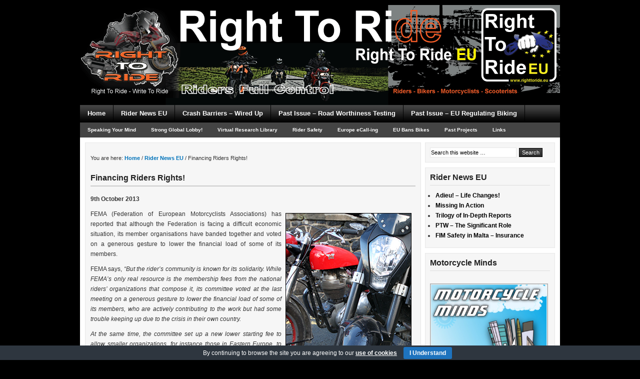

--- FILE ---
content_type: text/html; charset=UTF-8
request_url: http://www.righttoride.eu/2013/10/09/financing-riders-rights/
body_size: 17324
content:
<!DOCTYPE html PUBLIC "-//W3C//DTD XHTML 1.0 Transitional//EN" "http://www.w3.org/TR/xhtml1/DTD/xhtml1-transitional.dtd">
<html xmlns="http://www.w3.org/1999/xhtml" lang="en-US" xml:lang="en-US">
<head profile="http://gmpg.org/xfn/11">
<meta http-equiv="Content-Type" content="text/html; charset=UTF-8" />
			<meta name="robots" content="noodp,noydir" />
		<title>Financing Riders Rights!</title>
<meta name='robots' content='max-image-preview:large' />
	<style>img:is([sizes="auto" i], [sizes^="auto," i]) { contain-intrinsic-size: 3000px 1500px }</style>
	<link rel="dns-prefetch" href="http://static.hupso.com/share/js/share_toolbar.js"><link rel="preconnect" href="http://static.hupso.com/share/js/share_toolbar.js"><link rel="preload" href="http://static.hupso.com/share/js/share_toolbar.js"><meta property="og:image" content="http://www.righttoride.eu/wp-content/uploads/IMG_2857thumb.jpg"/><link rel='dns-prefetch' href='//www.righttoride.eu' />
<link rel='dns-prefetch' href='//translate.google.com' />
<link rel='dns-prefetch' href='//stats.wp.com' />
<link rel='dns-prefetch' href='//jetpack.wordpress.com' />
<link rel='dns-prefetch' href='//s0.wp.com' />
<link rel='dns-prefetch' href='//public-api.wordpress.com' />
<link rel='dns-prefetch' href='//0.gravatar.com' />
<link rel='dns-prefetch' href='//1.gravatar.com' />
<link rel='dns-prefetch' href='//2.gravatar.com' />
<link rel='dns-prefetch' href='//v0.wordpress.com' />
<link rel="alternate" type="application/rss+xml" title="Right To Ride EU &raquo; Feed" href="http://www.righttoride.eu/feed/" />
<link rel="alternate" type="application/rss+xml" title="Right To Ride EU &raquo; Comments Feed" href="http://www.righttoride.eu/comments/feed/" />
<link rel="alternate" type="application/rss+xml" title="Right To Ride EU &raquo; Financing Riders Rights! Comments Feed" href="http://www.righttoride.eu/2013/10/09/financing-riders-rights/feed/" />
<link rel="canonical" href="http://www.righttoride.eu/2013/10/09/financing-riders-rights/" />
<script type="text/javascript">
/* <![CDATA[ */
window._wpemojiSettings = {"baseUrl":"https:\/\/s.w.org\/images\/core\/emoji\/15.0.3\/72x72\/","ext":".png","svgUrl":"https:\/\/s.w.org\/images\/core\/emoji\/15.0.3\/svg\/","svgExt":".svg","source":{"concatemoji":"http:\/\/www.righttoride.eu\/wp-includes\/js\/wp-emoji-release.min.js?ver=6.7.4"}};
/*! This file is auto-generated */
!function(i,n){var o,s,e;function c(e){try{var t={supportTests:e,timestamp:(new Date).valueOf()};sessionStorage.setItem(o,JSON.stringify(t))}catch(e){}}function p(e,t,n){e.clearRect(0,0,e.canvas.width,e.canvas.height),e.fillText(t,0,0);var t=new Uint32Array(e.getImageData(0,0,e.canvas.width,e.canvas.height).data),r=(e.clearRect(0,0,e.canvas.width,e.canvas.height),e.fillText(n,0,0),new Uint32Array(e.getImageData(0,0,e.canvas.width,e.canvas.height).data));return t.every(function(e,t){return e===r[t]})}function u(e,t,n){switch(t){case"flag":return n(e,"\ud83c\udff3\ufe0f\u200d\u26a7\ufe0f","\ud83c\udff3\ufe0f\u200b\u26a7\ufe0f")?!1:!n(e,"\ud83c\uddfa\ud83c\uddf3","\ud83c\uddfa\u200b\ud83c\uddf3")&&!n(e,"\ud83c\udff4\udb40\udc67\udb40\udc62\udb40\udc65\udb40\udc6e\udb40\udc67\udb40\udc7f","\ud83c\udff4\u200b\udb40\udc67\u200b\udb40\udc62\u200b\udb40\udc65\u200b\udb40\udc6e\u200b\udb40\udc67\u200b\udb40\udc7f");case"emoji":return!n(e,"\ud83d\udc26\u200d\u2b1b","\ud83d\udc26\u200b\u2b1b")}return!1}function f(e,t,n){var r="undefined"!=typeof WorkerGlobalScope&&self instanceof WorkerGlobalScope?new OffscreenCanvas(300,150):i.createElement("canvas"),a=r.getContext("2d",{willReadFrequently:!0}),o=(a.textBaseline="top",a.font="600 32px Arial",{});return e.forEach(function(e){o[e]=t(a,e,n)}),o}function t(e){var t=i.createElement("script");t.src=e,t.defer=!0,i.head.appendChild(t)}"undefined"!=typeof Promise&&(o="wpEmojiSettingsSupports",s=["flag","emoji"],n.supports={everything:!0,everythingExceptFlag:!0},e=new Promise(function(e){i.addEventListener("DOMContentLoaded",e,{once:!0})}),new Promise(function(t){var n=function(){try{var e=JSON.parse(sessionStorage.getItem(o));if("object"==typeof e&&"number"==typeof e.timestamp&&(new Date).valueOf()<e.timestamp+604800&&"object"==typeof e.supportTests)return e.supportTests}catch(e){}return null}();if(!n){if("undefined"!=typeof Worker&&"undefined"!=typeof OffscreenCanvas&&"undefined"!=typeof URL&&URL.createObjectURL&&"undefined"!=typeof Blob)try{var e="postMessage("+f.toString()+"("+[JSON.stringify(s),u.toString(),p.toString()].join(",")+"));",r=new Blob([e],{type:"text/javascript"}),a=new Worker(URL.createObjectURL(r),{name:"wpTestEmojiSupports"});return void(a.onmessage=function(e){c(n=e.data),a.terminate(),t(n)})}catch(e){}c(n=f(s,u,p))}t(n)}).then(function(e){for(var t in e)n.supports[t]=e[t],n.supports.everything=n.supports.everything&&n.supports[t],"flag"!==t&&(n.supports.everythingExceptFlag=n.supports.everythingExceptFlag&&n.supports[t]);n.supports.everythingExceptFlag=n.supports.everythingExceptFlag&&!n.supports.flag,n.DOMReady=!1,n.readyCallback=function(){n.DOMReady=!0}}).then(function(){return e}).then(function(){var e;n.supports.everything||(n.readyCallback(),(e=n.source||{}).concatemoji?t(e.concatemoji):e.wpemoji&&e.twemoji&&(t(e.twemoji),t(e.wpemoji)))}))}((window,document),window._wpemojiSettings);
/* ]]> */
</script>
<link rel='stylesheet' id='corporate-theme-css' href='http://www.righttoride.eu/wp-content/themes/corporate/style.css?ver=1.1.1' type='text/css' media='all' />
<style id='wp-emoji-styles-inline-css' type='text/css'>

	img.wp-smiley, img.emoji {
		display: inline !important;
		border: none !important;
		box-shadow: none !important;
		height: 1em !important;
		width: 1em !important;
		margin: 0 0.07em !important;
		vertical-align: -0.1em !important;
		background: none !important;
		padding: 0 !important;
	}
</style>
<link rel='stylesheet' id='wp-block-library-css' href='http://www.righttoride.eu/wp-includes/css/dist/block-library/style.min.css?ver=6.7.4' type='text/css' media='all' />
<link rel='stylesheet' id='mediaelement-css' href='http://www.righttoride.eu/wp-includes/js/mediaelement/mediaelementplayer-legacy.min.css?ver=4.2.17' type='text/css' media='all' />
<link rel='stylesheet' id='wp-mediaelement-css' href='http://www.righttoride.eu/wp-includes/js/mediaelement/wp-mediaelement.min.css?ver=6.7.4' type='text/css' media='all' />
<style id='jetpack-sharing-buttons-style-inline-css' type='text/css'>
.jetpack-sharing-buttons__services-list{display:flex;flex-direction:row;flex-wrap:wrap;gap:0;list-style-type:none;margin:5px;padding:0}.jetpack-sharing-buttons__services-list.has-small-icon-size{font-size:12px}.jetpack-sharing-buttons__services-list.has-normal-icon-size{font-size:16px}.jetpack-sharing-buttons__services-list.has-large-icon-size{font-size:24px}.jetpack-sharing-buttons__services-list.has-huge-icon-size{font-size:36px}@media print{.jetpack-sharing-buttons__services-list{display:none!important}}.editor-styles-wrapper .wp-block-jetpack-sharing-buttons{gap:0;padding-inline-start:0}ul.jetpack-sharing-buttons__services-list.has-background{padding:1.25em 2.375em}
</style>
<style id='classic-theme-styles-inline-css' type='text/css'>
/*! This file is auto-generated */
.wp-block-button__link{color:#fff;background-color:#32373c;border-radius:9999px;box-shadow:none;text-decoration:none;padding:calc(.667em + 2px) calc(1.333em + 2px);font-size:1.125em}.wp-block-file__button{background:#32373c;color:#fff;text-decoration:none}
</style>
<style id='global-styles-inline-css' type='text/css'>
:root{--wp--preset--aspect-ratio--square: 1;--wp--preset--aspect-ratio--4-3: 4/3;--wp--preset--aspect-ratio--3-4: 3/4;--wp--preset--aspect-ratio--3-2: 3/2;--wp--preset--aspect-ratio--2-3: 2/3;--wp--preset--aspect-ratio--16-9: 16/9;--wp--preset--aspect-ratio--9-16: 9/16;--wp--preset--color--black: #000000;--wp--preset--color--cyan-bluish-gray: #abb8c3;--wp--preset--color--white: #ffffff;--wp--preset--color--pale-pink: #f78da7;--wp--preset--color--vivid-red: #cf2e2e;--wp--preset--color--luminous-vivid-orange: #ff6900;--wp--preset--color--luminous-vivid-amber: #fcb900;--wp--preset--color--light-green-cyan: #7bdcb5;--wp--preset--color--vivid-green-cyan: #00d084;--wp--preset--color--pale-cyan-blue: #8ed1fc;--wp--preset--color--vivid-cyan-blue: #0693e3;--wp--preset--color--vivid-purple: #9b51e0;--wp--preset--gradient--vivid-cyan-blue-to-vivid-purple: linear-gradient(135deg,rgba(6,147,227,1) 0%,rgb(155,81,224) 100%);--wp--preset--gradient--light-green-cyan-to-vivid-green-cyan: linear-gradient(135deg,rgb(122,220,180) 0%,rgb(0,208,130) 100%);--wp--preset--gradient--luminous-vivid-amber-to-luminous-vivid-orange: linear-gradient(135deg,rgba(252,185,0,1) 0%,rgba(255,105,0,1) 100%);--wp--preset--gradient--luminous-vivid-orange-to-vivid-red: linear-gradient(135deg,rgba(255,105,0,1) 0%,rgb(207,46,46) 100%);--wp--preset--gradient--very-light-gray-to-cyan-bluish-gray: linear-gradient(135deg,rgb(238,238,238) 0%,rgb(169,184,195) 100%);--wp--preset--gradient--cool-to-warm-spectrum: linear-gradient(135deg,rgb(74,234,220) 0%,rgb(151,120,209) 20%,rgb(207,42,186) 40%,rgb(238,44,130) 60%,rgb(251,105,98) 80%,rgb(254,248,76) 100%);--wp--preset--gradient--blush-light-purple: linear-gradient(135deg,rgb(255,206,236) 0%,rgb(152,150,240) 100%);--wp--preset--gradient--blush-bordeaux: linear-gradient(135deg,rgb(254,205,165) 0%,rgb(254,45,45) 50%,rgb(107,0,62) 100%);--wp--preset--gradient--luminous-dusk: linear-gradient(135deg,rgb(255,203,112) 0%,rgb(199,81,192) 50%,rgb(65,88,208) 100%);--wp--preset--gradient--pale-ocean: linear-gradient(135deg,rgb(255,245,203) 0%,rgb(182,227,212) 50%,rgb(51,167,181) 100%);--wp--preset--gradient--electric-grass: linear-gradient(135deg,rgb(202,248,128) 0%,rgb(113,206,126) 100%);--wp--preset--gradient--midnight: linear-gradient(135deg,rgb(2,3,129) 0%,rgb(40,116,252) 100%);--wp--preset--font-size--small: 13px;--wp--preset--font-size--medium: 20px;--wp--preset--font-size--large: 36px;--wp--preset--font-size--x-large: 42px;--wp--preset--spacing--20: 0.44rem;--wp--preset--spacing--30: 0.67rem;--wp--preset--spacing--40: 1rem;--wp--preset--spacing--50: 1.5rem;--wp--preset--spacing--60: 2.25rem;--wp--preset--spacing--70: 3.38rem;--wp--preset--spacing--80: 5.06rem;--wp--preset--shadow--natural: 6px 6px 9px rgba(0, 0, 0, 0.2);--wp--preset--shadow--deep: 12px 12px 50px rgba(0, 0, 0, 0.4);--wp--preset--shadow--sharp: 6px 6px 0px rgba(0, 0, 0, 0.2);--wp--preset--shadow--outlined: 6px 6px 0px -3px rgba(255, 255, 255, 1), 6px 6px rgba(0, 0, 0, 1);--wp--preset--shadow--crisp: 6px 6px 0px rgba(0, 0, 0, 1);}:where(.is-layout-flex){gap: 0.5em;}:where(.is-layout-grid){gap: 0.5em;}body .is-layout-flex{display: flex;}.is-layout-flex{flex-wrap: wrap;align-items: center;}.is-layout-flex > :is(*, div){margin: 0;}body .is-layout-grid{display: grid;}.is-layout-grid > :is(*, div){margin: 0;}:where(.wp-block-columns.is-layout-flex){gap: 2em;}:where(.wp-block-columns.is-layout-grid){gap: 2em;}:where(.wp-block-post-template.is-layout-flex){gap: 1.25em;}:where(.wp-block-post-template.is-layout-grid){gap: 1.25em;}.has-black-color{color: var(--wp--preset--color--black) !important;}.has-cyan-bluish-gray-color{color: var(--wp--preset--color--cyan-bluish-gray) !important;}.has-white-color{color: var(--wp--preset--color--white) !important;}.has-pale-pink-color{color: var(--wp--preset--color--pale-pink) !important;}.has-vivid-red-color{color: var(--wp--preset--color--vivid-red) !important;}.has-luminous-vivid-orange-color{color: var(--wp--preset--color--luminous-vivid-orange) !important;}.has-luminous-vivid-amber-color{color: var(--wp--preset--color--luminous-vivid-amber) !important;}.has-light-green-cyan-color{color: var(--wp--preset--color--light-green-cyan) !important;}.has-vivid-green-cyan-color{color: var(--wp--preset--color--vivid-green-cyan) !important;}.has-pale-cyan-blue-color{color: var(--wp--preset--color--pale-cyan-blue) !important;}.has-vivid-cyan-blue-color{color: var(--wp--preset--color--vivid-cyan-blue) !important;}.has-vivid-purple-color{color: var(--wp--preset--color--vivid-purple) !important;}.has-black-background-color{background-color: var(--wp--preset--color--black) !important;}.has-cyan-bluish-gray-background-color{background-color: var(--wp--preset--color--cyan-bluish-gray) !important;}.has-white-background-color{background-color: var(--wp--preset--color--white) !important;}.has-pale-pink-background-color{background-color: var(--wp--preset--color--pale-pink) !important;}.has-vivid-red-background-color{background-color: var(--wp--preset--color--vivid-red) !important;}.has-luminous-vivid-orange-background-color{background-color: var(--wp--preset--color--luminous-vivid-orange) !important;}.has-luminous-vivid-amber-background-color{background-color: var(--wp--preset--color--luminous-vivid-amber) !important;}.has-light-green-cyan-background-color{background-color: var(--wp--preset--color--light-green-cyan) !important;}.has-vivid-green-cyan-background-color{background-color: var(--wp--preset--color--vivid-green-cyan) !important;}.has-pale-cyan-blue-background-color{background-color: var(--wp--preset--color--pale-cyan-blue) !important;}.has-vivid-cyan-blue-background-color{background-color: var(--wp--preset--color--vivid-cyan-blue) !important;}.has-vivid-purple-background-color{background-color: var(--wp--preset--color--vivid-purple) !important;}.has-black-border-color{border-color: var(--wp--preset--color--black) !important;}.has-cyan-bluish-gray-border-color{border-color: var(--wp--preset--color--cyan-bluish-gray) !important;}.has-white-border-color{border-color: var(--wp--preset--color--white) !important;}.has-pale-pink-border-color{border-color: var(--wp--preset--color--pale-pink) !important;}.has-vivid-red-border-color{border-color: var(--wp--preset--color--vivid-red) !important;}.has-luminous-vivid-orange-border-color{border-color: var(--wp--preset--color--luminous-vivid-orange) !important;}.has-luminous-vivid-amber-border-color{border-color: var(--wp--preset--color--luminous-vivid-amber) !important;}.has-light-green-cyan-border-color{border-color: var(--wp--preset--color--light-green-cyan) !important;}.has-vivid-green-cyan-border-color{border-color: var(--wp--preset--color--vivid-green-cyan) !important;}.has-pale-cyan-blue-border-color{border-color: var(--wp--preset--color--pale-cyan-blue) !important;}.has-vivid-cyan-blue-border-color{border-color: var(--wp--preset--color--vivid-cyan-blue) !important;}.has-vivid-purple-border-color{border-color: var(--wp--preset--color--vivid-purple) !important;}.has-vivid-cyan-blue-to-vivid-purple-gradient-background{background: var(--wp--preset--gradient--vivid-cyan-blue-to-vivid-purple) !important;}.has-light-green-cyan-to-vivid-green-cyan-gradient-background{background: var(--wp--preset--gradient--light-green-cyan-to-vivid-green-cyan) !important;}.has-luminous-vivid-amber-to-luminous-vivid-orange-gradient-background{background: var(--wp--preset--gradient--luminous-vivid-amber-to-luminous-vivid-orange) !important;}.has-luminous-vivid-orange-to-vivid-red-gradient-background{background: var(--wp--preset--gradient--luminous-vivid-orange-to-vivid-red) !important;}.has-very-light-gray-to-cyan-bluish-gray-gradient-background{background: var(--wp--preset--gradient--very-light-gray-to-cyan-bluish-gray) !important;}.has-cool-to-warm-spectrum-gradient-background{background: var(--wp--preset--gradient--cool-to-warm-spectrum) !important;}.has-blush-light-purple-gradient-background{background: var(--wp--preset--gradient--blush-light-purple) !important;}.has-blush-bordeaux-gradient-background{background: var(--wp--preset--gradient--blush-bordeaux) !important;}.has-luminous-dusk-gradient-background{background: var(--wp--preset--gradient--luminous-dusk) !important;}.has-pale-ocean-gradient-background{background: var(--wp--preset--gradient--pale-ocean) !important;}.has-electric-grass-gradient-background{background: var(--wp--preset--gradient--electric-grass) !important;}.has-midnight-gradient-background{background: var(--wp--preset--gradient--midnight) !important;}.has-small-font-size{font-size: var(--wp--preset--font-size--small) !important;}.has-medium-font-size{font-size: var(--wp--preset--font-size--medium) !important;}.has-large-font-size{font-size: var(--wp--preset--font-size--large) !important;}.has-x-large-font-size{font-size: var(--wp--preset--font-size--x-large) !important;}
:where(.wp-block-post-template.is-layout-flex){gap: 1.25em;}:where(.wp-block-post-template.is-layout-grid){gap: 1.25em;}
:where(.wp-block-columns.is-layout-flex){gap: 2em;}:where(.wp-block-columns.is-layout-grid){gap: 2em;}
:root :where(.wp-block-pullquote){font-size: 1.5em;line-height: 1.6;}
</style>
<link rel='stylesheet' id='cookie-bar-css-css' href='http://www.righttoride.eu/wp-content/plugins/cookie-bar/css/cookie-bar.css?ver=6.7.4' type='text/css' media='all' />
<link rel='stylesheet' id='google-language-translator-css' href='http://www.righttoride.eu/wp-content/plugins/google-language-translator/css/style.css?ver=6.0.20' type='text/css' media='' />
<link rel='stylesheet' id='hupso_css-css' href='http://www.righttoride.eu/wp-content/plugins/hupso-share-buttons-for-twitter-facebook-google/style.css?ver=6.7.4' type='text/css' media='all' />
<link rel='stylesheet' id='widgets-on-pages-css' href='http://www.righttoride.eu/wp-content/plugins/widgets-on-pages/public/css/widgets-on-pages-public.css?ver=1.4.0' type='text/css' media='all' />
<link rel='stylesheet' id='fancybox-css' href='http://www.righttoride.eu/wp-content/plugins/easy-fancybox/fancybox/1.5.4/jquery.fancybox.min.css?ver=6.7.4' type='text/css' media='screen' />
<!--n2css--><!--n2js--><script type="text/javascript" src="http://www.righttoride.eu/wp-includes/js/jquery/jquery.min.js?ver=3.7.1" id="jquery-core-js"></script>
<script type="text/javascript" src="http://www.righttoride.eu/wp-includes/js/jquery/jquery-migrate.min.js?ver=3.4.1" id="jquery-migrate-js"></script>
<script type="text/javascript" src="http://www.righttoride.eu/wp-content/plugins/cookie-bar/js/cookie-bar.js?ver=1769296049" id="cookie-bar-js-js"></script>
<!--[if lt IE 9]>
<script type="text/javascript" src="http://www.righttoride.eu/wp-content/themes/genesis/lib/js/html5shiv.min.js?ver=3.7.3" id="html5shiv-js"></script>
<![endif]-->
<link rel="https://api.w.org/" href="http://www.righttoride.eu/wp-json/" /><link rel="alternate" title="JSON" type="application/json" href="http://www.righttoride.eu/wp-json/wp/v2/posts/11790" /><link rel="EditURI" type="application/rsd+xml" title="RSD" href="http://www.righttoride.eu/xmlrpc.php?rsd" />
<link rel="alternate" title="oEmbed (JSON)" type="application/json+oembed" href="http://www.righttoride.eu/wp-json/oembed/1.0/embed?url=http%3A%2F%2Fwww.righttoride.eu%2F2013%2F10%2F09%2Ffinancing-riders-rights%2F" />
<link rel="alternate" title="oEmbed (XML)" type="text/xml+oembed" href="http://www.righttoride.eu/wp-json/oembed/1.0/embed?url=http%3A%2F%2Fwww.righttoride.eu%2F2013%2F10%2F09%2Ffinancing-riders-rights%2F&#038;format=xml" />
<style>.goog-te-gadget{margin-top:2px!important;}p.hello{font-size:12px;color:#666;}div.skiptranslate.goog-te-gadget{display:inline!important;}#google_language_translator{clear:both;}#flags{width:165px;}#flags a{display:inline-block;margin-right:2px;}#google_language_translator a{display:none!important;}div.skiptranslate.goog-te-gadget{display:inline!important;}.goog-te-gadget{color:transparent!important;}.goog-te-gadget{font-size:0px!important;}.goog-branding{display:none;}.goog-tooltip{display: none!important;}.goog-tooltip:hover{display: none!important;}.goog-text-highlight{background-color:transparent!important;border:none!important;box-shadow:none!important;}#google_language_translator{display:none;}#google_language_translator select.goog-te-combo{color:#32373c;}div.skiptranslate{display:none!important;}body{top:0px!important;}#goog-gt-{display:none!important;}font font{background-color:transparent!important;box-shadow:none!important;position:initial!important;}#glt-translate-trigger{left:20px;right:auto;}#glt-translate-trigger > span{color:#ffffff;}#glt-translate-trigger{background:#f89406;}</style>	<style>img#wpstats{display:none}</style>
		<link rel="icon" href="http://www.righttoride.eu/wp-content/themes/corporate/images/favicon.ico" />
<link rel="pingback" href="http://www.righttoride.eu/xmlrpc.php" />
<style type="text/css">.recentcomments a{display:inline !important;padding:0 !important;margin:0 !important;}</style><style type="text/css" id="custom-background-css">
body.custom-background { background-color: #000000; }
</style>
	
<!-- Jetpack Open Graph Tags -->
<meta property="og:type" content="article" />
<meta property="og:title" content="Financing Riders Rights!" />
<meta property="og:url" content="http://www.righttoride.eu/2013/10/09/financing-riders-rights/" />
<meta property="og:description" content="FEMA (Federation of European Motorcyclists Associations) has reported that although the Federation is facing a difficult economic situation, its member organisations have banded together and voted …" />
<meta property="article:published_time" content="2013-10-09T11:59:28+00:00" />
<meta property="article:modified_time" content="2013-12-06T19:08:33+00:00" />
<meta property="og:site_name" content="Right To Ride EU" />
<meta property="og:image" content="http://www.righttoride.eu/wp-content/uploads/IMG_2857.jpg" />
<meta property="og:image:width" content="250" />
<meta property="og:image:height" content="332" />
<meta property="og:image:alt" content="" />
<meta property="og:locale" content="en_US" />
<meta name="twitter:text:title" content="Financing Riders Rights!" />
<meta name="twitter:image" content="http://www.righttoride.eu/wp-content/uploads/IMG_2857.jpg?w=144" />
<meta name="twitter:card" content="summary" />

<!-- End Jetpack Open Graph Tags -->
</head>
<body class="post-template-default single single-post postid-11790 single-format-standard custom-background header-image header-full-width content-sidebar"><div id="wrap"><div id="header"><div class="wrap"><div id="title-area"><p id="title"><a href="http://www.righttoride.eu/">Right To Ride EU</a></p><p id="description">Riders Rights - Motorcycle Issues as affected by Europe</p></div></div></div><div id="nav"><div class="wrap"><ul id="menu-top-menu-3" class="menu genesis-nav-menu menu-primary"><li id="menu-item-5808" class="menu-item menu-item-type-custom menu-item-object-custom menu-item-home menu-item-has-children menu-item-5808"><a href="http://www.righttoride.eu/">Home</a>
<ul class="sub-menu">
	<li id="menu-item-12525" class="menu-item menu-item-type-custom menu-item-object-custom menu-item-12525"><a href="http://www.righttoride.eu/about-2/">About</a></li>
	<li id="menu-item-12526" class="menu-item menu-item-type-custom menu-item-object-custom menu-item-12526"><a href="http://www.righttoride.eu/about-2/contact/">Contact</a></li>
	<li id="menu-item-12527" class="menu-item menu-item-type-custom menu-item-object-custom menu-item-12527"><a href="http://www.righttoride.eu/about-2/disclaimer/">Disclaimer Terms Conditions</a></li>
</ul>
</li>
<li id="menu-item-12528" class="menu-item menu-item-type-custom menu-item-object-custom menu-item-has-children menu-item-12528"><a href="http://www.righttoride.eu/rider-news-eu/">Rider News EU</a>
<ul class="sub-menu">
	<li id="menu-item-12531" class="menu-item menu-item-type-custom menu-item-object-custom menu-item-12531"><a href="http://www.righttoride.eu/magazine/">Magazine</a></li>
	<li id="menu-item-12529" class="menu-item menu-item-type-custom menu-item-object-custom menu-item-12529"><a href="http://www.righttoride.eu/rider-news-eu/why-your-news-on-right-to-ride-eu/">Wanted Your News</a></li>
	<li id="menu-item-12530" class="menu-item menu-item-type-custom menu-item-object-custom menu-item-12530"><a href="http://www.righttoride.eu/rider-news-eu/subscribe/">Subscribe</a></li>
</ul>
</li>
<li id="menu-item-12859" class="menu-item menu-item-type-custom menu-item-object-custom menu-item-has-children menu-item-12859"><a href="http://www.righttoride.eu/crash-barriers/">Crash Barriers &#8211; Wired Up</a>
<ul class="sub-menu">
	<li id="menu-item-12861" class="menu-item menu-item-type-custom menu-item-object-custom menu-item-12861"><a href="http://www.righttoride.eu/tag/crash-barriers/">Crash Barrier News</a></li>
	<li id="menu-item-12862" class="menu-item menu-item-type-custom menu-item-object-custom menu-item-12862"><a href="http://www.righttoride.co.uk/virtual-library/roads%E2%80%93infrastructure/crash-barriers/">Virtual Research Library</a></li>
</ul>
</li>
<li id="menu-item-12533" class="menu-item menu-item-type-custom menu-item-object-custom menu-item-has-children menu-item-12533"><a href="http://www.righttoride.eu/periodic-technical-inspections-2/">Past Issue &#8211; Road Worthiness Testing</a>
<ul class="sub-menu">
	<li id="menu-item-12538" class="menu-item menu-item-type-custom menu-item-object-custom menu-item-12538"><a href="http://www.righttoride.eu/periodic-technical-inspections-2/pti-news/">Road Worthiness Testing News</a></li>
	<li id="menu-item-12539" class="menu-item menu-item-type-custom menu-item-object-custom menu-item-12539"><a href="http://www.righttoride.eu/periodic-technical-inspections-2/rwt-news-releases-2/">Road Worthiness Testing News Releases</a></li>
	<li id="menu-item-12540" class="menu-item menu-item-type-custom menu-item-object-custom menu-item-12540"><a href="http://www.righttoride.eu/periodic-technical-inspections-2/our-rwt-documents/">Our RWT Documents</a></li>
</ul>
</li>
<li id="menu-item-12534" class="menu-item menu-item-type-custom menu-item-object-custom menu-item-has-children menu-item-12534"><a href="http://www.righttoride.eu/eu-regulating-biking-regulation-adoption/">Past Issue &#8211; EU Regulating Biking</a>
<ul class="sub-menu">
	<li id="menu-item-12535" class="menu-item menu-item-type-custom menu-item-object-custom menu-item-12535"><a href="http://www.righttoride.eu/eu-regulating-biking-regulation-adoption/anti-tampering-regulation-eu/">EU Regulating Biking News</a></li>
	<li id="menu-item-12536" class="menu-item menu-item-type-custom menu-item-object-custom menu-item-12536"><a href="http://www.righttoride.eu/eu-regulating-biking-regulation-adoption/regulation-releases/">Regulation News Releases</a></li>
	<li id="menu-item-12537" class="menu-item menu-item-type-custom menu-item-object-custom menu-item-12537"><a href="http://www.righttoride.eu/eu-regulating-biking-regulation-adoption/regulation-documents/">Our Regulation Documents</a></li>
</ul>
</li>
</ul></div></div><div id="subnav"><div class="wrap"><ul id="menu-top-menu-4" class="menu genesis-nav-menu menu-secondary"><li id="menu-item-12542" class="menu-item menu-item-type-custom menu-item-object-custom menu-item-12542"><a href="http://www.righttoride.eu/speak-your-mind/">Speaking Your Mind</a></li>
<li id="menu-item-12560" class="menu-item menu-item-type-custom menu-item-object-custom menu-item-12560"><a href="http://www.righttoride.eu/2013/06/05/strong-global-lobby/">Strong Global Lobby!</a></li>
<li id="menu-item-12545" class="menu-item menu-item-type-custom menu-item-object-custom menu-item-12545"><a href="http://www.righttoride.eu/virtual-library/">Virtual Research Library</a></li>
<li id="menu-item-6312" class="menu-item menu-item-type-custom menu-item-object-custom menu-item-has-children menu-item-6312"><a href="#">Rider Safety</a>
<ul class="sub-menu">
	<li id="menu-item-12948" class="menu-item menu-item-type-custom menu-item-object-custom menu-item-12948"><a href="http://www.righttoride.eu/2014/10/12/heres-looking-at-you/">Hi Viz Survey Results</a></li>
	<li id="menu-item-12764" class="menu-item menu-item-type-custom menu-item-object-custom menu-item-12764"><a href="http://www.righttoride.eu/crash-barriers/">Crash Barriers &#8211; Wired Up</a></li>
	<li id="menu-item-12558" class="menu-item menu-item-type-custom menu-item-object-custom menu-item-12558"><a href="http://www.righttoride.eu/2013/01/06/claiming-vision-zero/">Claiming Vision Zero</a></li>
	<li id="menu-item-12544" class="menu-item menu-item-type-custom menu-item-object-custom menu-item-12544"><a href="http://www.righttoride.eu/ni-motorcycle-fatality-report-2012/">NI Motorcycle Fatality Report 2012</a></li>
	<li id="menu-item-12543" class="menu-item menu-item-type-custom menu-item-object-custom menu-item-12543"><a href="http://www.righttoride.eu/training-safety-education-eu/rider-risk-safety-videos/">Rider Risk Safety Videos</a></li>
	<li id="menu-item-12559" class="menu-item menu-item-type-custom menu-item-object-custom menu-item-12559"><a href="http://www.righttoride.eu/2013/02/07/the-motorcycle-helmet-law/">The Motorcycle Helmet Law</a></li>
</ul>
</li>
<li id="menu-item-12549" class="menu-item menu-item-type-custom menu-item-object-custom menu-item-has-children menu-item-12549"><a href="http://www.righttoride.eu/eu-e-call/">Europe eCall-ing</a>
<ul class="sub-menu">
	<li id="menu-item-12550" class="menu-item menu-item-type-custom menu-item-object-custom menu-item-12550"><a href="http://www.righttoride.eu/eu-e-call/ecall-news/">eCall News</a></li>
</ul>
</li>
<li id="menu-item-12554" class="menu-item menu-item-type-custom menu-item-object-custom menu-item-has-children menu-item-12554"><a href="http://www.righttoride.eu/motorcycles-dangerous-eu/eu-bans-bikes/">EU Bans Bikes</a>
<ul class="sub-menu">
	<li id="menu-item-12553" class="menu-item menu-item-type-custom menu-item-object-custom menu-item-12553"><a href="http://www.righttoride.eu/motorcycles-dangerous-eu/">Dangerous EU</a></li>
	<li id="menu-item-12555" class="menu-item menu-item-type-custom menu-item-object-custom menu-item-12555"><a href="http://www.righttoride.eu/motorcycles-dangerous-eu/motorcycles-%e2%80%93-the-added-value-factor/">Motorcycles – The Added Value Factor</a></li>
	<li id="menu-item-12556" class="menu-item menu-item-type-custom menu-item-object-custom menu-item-12556"><a href="http://www.righttoride.eu/motorcycles-dangerous-eu/europe-brands-motorcycles-as-dangerous/">Europe Brands Motorcycles As Dangerous</a></li>
</ul>
</li>
<li id="menu-item-12508" class="menu-item menu-item-type-custom menu-item-object-custom menu-item-has-children menu-item-12508"><a href="#">Past Projects</a>
<ul class="sub-menu">
	<li id="menu-item-12548" class="menu-item menu-item-type-custom menu-item-object-custom menu-item-12548"><a href="http://www.righttoride.eu/crash-barriers/smart-rrs-project/">SMART RRS Project</a></li>
	<li id="menu-item-12546" class="menu-item menu-item-type-custom menu-item-object-custom menu-item-12546"><a href="http://www.righttoride.eu/throttle-control/">No To Throttle Control</a></li>
	<li id="menu-item-12547" class="menu-item menu-item-type-custom menu-item-object-custom menu-item-12547"><a href="http://www.righttoride.eu/eu-2besafe/">EU 2BeSafe</a></li>
</ul>
</li>
<li id="menu-item-12541" class="menu-item menu-item-type-custom menu-item-object-custom menu-item-12541"><a href="http://www.righttoride.eu/links-2/">Links</a></li>
</ul></div></div><div id="inner"><div id="content-sidebar-wrap"><div id="content" class="hfeed"><div class="breadcrumb">You are here: <a href="http://www.righttoride.eu/"><span class="breadcrumb-link-text-wrap" itemprop="name">Home</span></a> <span aria-label="breadcrumb separator">/</span> <a href="http://www.righttoride.eu/category/rider-news-eu/"><span class="breadcrumb-link-text-wrap" itemprop="name">Rider News EU</span></a> <span aria-label="breadcrumb separator">/</span> Financing Riders Rights!</div><div class="post-11790 post type-post status-publish format-standard has-post-thumbnail hentry category-rider-news-eu category-ridernews2013 tag-rider-organisation entry gs-1 gs-odd gs-even gs-featured-content-entry"><h1 class="entry-title">Financing Riders Rights!</h1>
<div class="post-info"><span class="date published time" title="2013-10-09T12:59:28+01:00">9th October 2013</span>  </div><div class="entry-content"><p style="text-align: justify;"><img fetchpriority="high" decoding="async" class="alignright size-full wp-image-11791" style="border: 1px solid black; margin: 8px;" alt="IMG_2857" src="http://www.righttoride.eu/wp-content/uploads/IMG_2857.jpg" width="250" height="332" srcset="http://www.righttoride.eu/wp-content/uploads/IMG_2857.jpg 250w, http://www.righttoride.eu/wp-content/uploads/IMG_2857-75x100.jpg 75w, http://www.righttoride.eu/wp-content/uploads/IMG_2857-225x300.jpg 225w" sizes="(max-width: 250px) 100vw, 250px" />FEMA (Federation of European Motorcyclists Associations) has reported that although the Federation is facing a difficult economic situation, its member organisations have banded together and voted on a generous gesture to lower the financial load of some of its members.</p>
<p style="text-align: justify;">FEMA says, <i>“But the rider’s community is known for its solidarity. While FEMA’s only real resource is the membership fees from the national riders’ organizations that compose it, its committee voted at the last meeting on a generous gesture to lower the financial load of some of its members, who are actively contributing to the work but had some trouble keeping up due to the crisis in their own country. </i></p>
<p style="text-align: justify;"><i>At the same time, the committee set up a new lower starting fee to allow smaller organizations, for instance those in Eastern Europe, to unite in the constant fight for riders’ rights.”</i></p>
<p style="text-align: justify;">FEMA gives a small insight into its current financial plight by saying that that in the global context of economic hard times that the whole two-wheeler market is down and extrapolate this to the average age of users which keeps going up and people have less time and resources to be involved in non-profit organizations.</p>
<p style="text-align: justify;">FEMA’s President says at the same time, <i>“The various expenses for running a federation increase, the administrative burdens are multiplying, and new costs come on top. Among them, for instance, the CEN (European Committee for Standardization, where FEMA is involved on the riders-friendly guardrails issue) starts charging NGOs to follow its debates, when it should welcome the users’ expertise and work with and for them!”</i></p>
<p style="text-align: justify;">He continues that there is a need for including motorcyclists’ organizations to organize and defend themselves has never been so important.</p>
<p style="text-align: justify;">Adding that, <i>“As more and more legislations concerning road users are designed at the European level &#8211; and not always with the citizens’ best interests at heart.”</i></p>
<p style="text-align: justify;">He finally calls all road users in Europe to, <i>“Join their local organization, and for new organizations to join it, as we are stronger together.”</i></p>
<h4 style="text-align: justify;">ACEM Newsletter</h4>
<p style="text-align: justify;">Meanwhile over at ACEM “Association des Constructeurs Européens de Motocycles”, representing the Motorcycle Industry in Europe, has released the latest edition of their newsletter.</p>
<p style="text-align: justify;">The editorial by Jacques Compagne the ACEM Secretary General, mentions the economic issue facing the industry, <i>“During the economic crisis the EU lost millions of jobs and billions of its GDP. The motorcycle sector suffered accordingly. But while the European engine runs slow, and not to its fullest capacity, motorcycle manufacturers keep pace with the changes and meet the challenges put forward by the new global world deploying solutions based on quality, innovation and brand value.”</i></p>
<p style="text-align: justify;">The newsletter carries articles, some of which we have reported on, about how the industry is pushing itself forward with new opportunities, headlining on issues such as:</p>
<ul style="text-align: justify;">
<li>Motorcycle manufacturers’ green alternatives for mobility on two wheels</li>
</ul>
<ul style="text-align: justify;">
<li>European PTW market: -15% in August</li>
</ul>
<ul style="text-align: justify;">
<li>Driving innovation: the mobility of tomorrow</li>
</ul>
<ul style="text-align: justify;">
<li>Quality label for motorcycle training developed in Germany</li>
</ul>
<ul style="text-align: justify;">
<li>PTWs in the next decade: perspectives of the new EU Legislative Framework &#8211; <i>the 71st International Motorcycle Exhibition in Milan, will be hosting a conference dedicated to the deployment of the new European type approval regulation relating to two, three and four wheeled vehicles. Reducing environmental impact, improving both functional safety of vehicles and market surveillance represent the main pillars of the new legislative package entering into force in January 2016 for new type approved vehicles belonging to L-categories.</i></li>
</ul>
<p style="text-align: justify;">And looking forward to 2014 with regards to the 91th European Motor Show Brussels and ACEM’s own 10th annual conference, in other words ACEM is keeping busy and pushing motorcycling out there.</p>
<h4 style="text-align: justify;">Right To Ride Mantra</h4>
<p style="text-align: justify;">At Right To Ride our mantra has always been to look, present and promote being busy, through the information we deliver on our website, Facebook and in our Newsletters to our individual subscribers, clubs and legislators and &#8211; we are only two.</p>
<p style="text-align: justify;">FEMA on the other hand has at its disposal, 22 National Organisations, two fulltime staff and interns.</p>
<p style="text-align: justify;">As FEMA’s representatives shuffle around Brussels and Strasbourg wringing their hands at their economic woes, it comes as no surprise to us that they find themselves in this situation – considering that their last Newsletter was issued in December 2012.</p>
<p style="text-align: justify;">So the message to FEMA as fellow travellers of Riders’ Rights, is “be busy and be seen to be busy”, then perhaps riders and organisation may just prick up an interest!</p>
<blockquote>
<h4>Information</h4>
<p>Original Sources – FEMA – <a href="http://www.fema-online.eu/index.php?mact=News,cntnt01,detail,0&amp;cntnt01articleid=383&amp;cntnt01returnid=15" target="_blank">Click Here</a> – ACEM October Newsletter &#8211; <a href="http://acem.eu/index.php/media-corner/newsletter/mailing/view/listid-0/mailingid-28/listype-1" target="_blank">Click Here</a></p>
<p>FEMA Press Contacts: Press contacts: Frédéric Jeorge : +33 6 1103 1398 | Njáll Gunnlaugsson : +354 898 3223 or contact your local FEMA organization &#8211; <a href="http://www.fema-online.eu/index.php?page=members" target="_blank">Click Here</a></p></blockquote>
<div style="padding-bottom:20px; padding-top:10px;" class="hupso-share-buttons"><!-- Hupso Share Buttons - https://www.hupso.com/share/ --><a class="hupso_toolbar" href="https://www.hupso.com/share/"><img decoding="async" src="http://static.hupso.com/share/buttons/share-small.png" style="border:0px; padding-top: 5px; float:left;" alt="Share Button"/></a><script type="text/javascript">var hupso_services_t=new Array("Twitter","Facebook","Google Plus","Pinterest","Linkedin","Email","Print");var hupso_background_t="#EAF4FF";var hupso_border_t="#66CCFF";var hupso_toolbar_size_t="small";var hupso_image_folder_url = "";var hupso_url_t="";</script><script type="text/javascript" src="http://static.hupso.com/share/js/share_toolbar.js"></script><!-- Hupso Share Buttons --></div><!--<rdf:RDF xmlns:rdf="http://www.w3.org/1999/02/22-rdf-syntax-ns#"
			xmlns:dc="http://purl.org/dc/elements/1.1/"
			xmlns:trackback="http://madskills.com/public/xml/rss/module/trackback/">
		<rdf:Description rdf:about="http://www.righttoride.eu/2013/10/09/financing-riders-rights/"
    dc:identifier="http://www.righttoride.eu/2013/10/09/financing-riders-rights/"
    dc:title="Financing Riders Rights!"
    trackback:ping="http://www.righttoride.eu/2013/10/09/financing-riders-rights/trackback/" />
</rdf:RDF>-->
</div><div class="post-meta"><span class="categories">Filed Under: <a href="http://www.righttoride.eu/category/rider-news-eu/" rel="category tag">Rider News EU</a>, <a href="http://www.righttoride.eu/category/ridernews2013/" rel="category tag">Rider News EU 2013</a></span> <span class="tags">Tagged With: <a href="http://www.righttoride.eu/tag/rider-organisation/" rel="tag">Rider Organisations</a></span></div></div><div id="comments"><h3>Comments Will No Longer Be Posted</h3><ol class="comment-list">
	<li class="comment even thread-even depth-1" id="comment-30020">

		
		<div class="comment-header">
			<div class="comment-author vcard">
				<img alt='' src='https://secure.gravatar.com/avatar/379a1ffe01837d6c35e778c5ea4a64e7?s=48&#038;d=mm&#038;r=g' srcset='https://secure.gravatar.com/avatar/379a1ffe01837d6c35e778c5ea4a64e7?s=96&#038;d=mm&#038;r=g 2x' class='avatar avatar-48 photo' height='48' width='48' decoding='async'/>				<cite class="fn">Steve Rowe</cite>
				<span class="says">
				says				</span>
			</div>

			<div class="comment-meta commentmetadata">
				<a href="http://www.righttoride.eu/2013/10/09/financing-riders-rights/#comment-30020">12th October 2013 at 9:43 am</a>
							</div>
		</div>

		<div class="comment-content">
			
			<p>Totally agree – and with regards to FEMA’s statement ‘people have less time and resources to be involved in non-profit organizations….’ &#8211; do they? </p>
<p>Has anyone asked us?</p>
		</div>

		<div class="reply">
					</div>

		</li><!-- #comment-## -->
</ol></div>
		<div id="respond" class="comment-respond">
			<h3 id="reply-title" class="comment-reply-title">Speak Your Mind<small><a rel="nofollow" id="cancel-comment-reply-link" href="/2013/10/09/financing-riders-rights/#respond" style="display:none;">Cancel reply</a></small></h3>			<form id="commentform" class="comment-form">
				<iframe
					title="Comment Form"
					src="https://jetpack.wordpress.com/jetpack-comment/?blogid=42067363&#038;postid=11790&#038;comment_registration=0&#038;require_name_email=1&#038;stc_enabled=1&#038;stb_enabled=1&#038;show_avatars=1&#038;avatar_default=mystery&#038;greeting=Speak+Your+Mind&#038;jetpack_comments_nonce=1201a57edf&#038;greeting_reply=Leave+a+Reply+to+%25s&#038;color_scheme=light&#038;lang=en_US&#038;jetpack_version=14.1&#038;iframe_unique_id=1&#038;show_cookie_consent=10&#038;has_cookie_consent=0&#038;is_current_user_subscribed=0&#038;token_key=%3Bnormal%3B&#038;sig=2efd05510749ee55adcb8b1e5cbf0204b6bf6ea1#parent=http%3A%2F%2Fwww.righttoride.eu%2F2013%2F10%2F09%2Ffinancing-riders-rights%2F"
											name="jetpack_remote_comment"
						style="width:100%; height: 430px; border:0;"
										class="jetpack_remote_comment"
					id="jetpack_remote_comment"
					sandbox="allow-same-origin allow-top-navigation allow-scripts allow-forms allow-popups"
				>
									</iframe>
									<!--[if !IE]><!-->
					<script>
						document.addEventListener('DOMContentLoaded', function () {
							var commentForms = document.getElementsByClassName('jetpack_remote_comment');
							for (var i = 0; i < commentForms.length; i++) {
								commentForms[i].allowTransparency = false;
								commentForms[i].scrolling = 'no';
							}
						});
					</script>
					<!--<![endif]-->
							</form>
		</div>

		
		<input type="hidden" name="comment_parent" id="comment_parent" value="" />

		</div><div id="sidebar" class="sidebar widget-area"><div id="search-28" class="widget widget_search"><div class="widget-wrap"><form method="get" class="searchform search-form" action="http://www.righttoride.eu/" role="search" ><input type="text" value="Search this website &#x02026;" name="s" class="s search-input" onfocus="if ('Search this website &#x2026;' === this.value) {this.value = '';}" onblur="if ('' === this.value) {this.value = 'Search this website &#x2026;';}" /><input type="submit" class="searchsubmit search-submit" value="Search" /></form></div></div>

		<div id="recent-posts-2" class="widget widget_recent_entries"><div class="widget-wrap">
		<h4 class="widget-title widgettitle">Rider News EU</h4>

		<ul>
											<li>
					<a href="http://www.righttoride.eu/2015/08/14/adieu-life-changes/">Adieu! – Life Changes!</a>
									</li>
											<li>
					<a href="http://www.righttoride.eu/2015/08/10/missing-in-action/">Missing In Action</a>
									</li>
											<li>
					<a href="http://www.righttoride.eu/2015/08/07/trilogy-of-in-depth-reports/">Trilogy of In-Depth Reports</a>
									</li>
											<li>
					<a href="http://www.righttoride.eu/2015/07/17/ptw-the-significant-role/">PTW &#8211; The Significant Role</a>
									</li>
											<li>
					<a href="http://www.righttoride.eu/2015/07/08/fim-safety-malta-insurance/">FIM Safety in Malta &#8211; Insurance</a>
									</li>
					</ul>

		</div></div>
<div id="media_image-10" class="widget widget_media_image"><div class="widget-wrap"><h4 class="widget-title widgettitle">Motorcycle Minds</h4>
<a href="http://motorcycleminds.org/"><img width="236" height="239" src="http://www.righttoride.eu/wp-content/uploads/mcminds.jpg" class="image wp-image-13647  attachment-full size-full" alt="" style="max-width: 100%; height: auto;" decoding="async" loading="lazy" /></a></div></div>
<div id="nav_menu-82" class="widget widget_nav_menu"><div class="widget-wrap"><h4 class="widget-title widgettitle">Rider News EU</h4>
<div class="menu-rider-news-eu-container"><ul id="menu-rider-news-eu" class="menu"><li id="menu-item-13717" class="menu-item menu-item-type-post_type menu-item-object-page menu-item-13717"><a href="http://www.righttoride.eu/rider-news-eu/">Rider News EU</a></li>
<li id="menu-item-13714" class="menu-item menu-item-type-post_type menu-item-object-page menu-item-13714"><a href="http://www.righttoride.eu/rider-news-eu/rider-news-eu-2015/">Rider News EU 2015</a></li>
<li id="menu-item-13715" class="menu-item menu-item-type-post_type menu-item-object-page menu-item-13715"><a href="http://www.righttoride.eu/rider-news-eu/rider-news-eu-2014/">Rider News EU 2014</a></li>
<li id="menu-item-13716" class="menu-item menu-item-type-post_type menu-item-object-page menu-item-13716"><a href="http://www.righttoride.eu/rider-news-eu/rider-news-2013/">Rider News EU 2013</a></li>
<li id="menu-item-13719" class="menu-item menu-item-type-post_type menu-item-object-page menu-item-13719"><a href="http://www.righttoride.eu/rider-news-eu/rider-news-eu-2012/">Rider News EU 2012</a></li>
<li id="menu-item-13718" class="menu-item menu-item-type-post_type menu-item-object-page menu-item-13718"><a href="http://www.righttoride.eu/rider-news-eu/rider-news-eu-2011/">Rider News EU 2011</a></li>
<li id="menu-item-13721" class="menu-item menu-item-type-post_type menu-item-object-page menu-item-13721"><a href="http://www.righttoride.eu/rider-news-eu/rider-news-eu-2010/">Rider News EU 2010</a></li>
<li id="menu-item-13720" class="menu-item menu-item-type-post_type menu-item-object-page menu-item-13720"><a href="http://www.righttoride.eu/rider-news-eu/rider-news-eu-2009/">Rider News EU 2009</a></li>
</ul></div></div></div>
<div id="glt_widget-10" class="widget widget_glt_widget"><div class="widget-wrap"><h4 class="widget-title widgettitle">Translate</h4>
<div id="flags" class="size24"><ul id="sortable" class="ui-sortable" style="float:left"><li id='Dutch'><a href='#' title='Dutch' class='nturl notranslate nl flag Dutch'></a></li><li id='English'><a href='#' title='English' class='nturl notranslate en flag English'></a></li><li id='Finnish'><a href='#' title='Finnish' class='nturl notranslate fi flag Finnish'></a></li><li id='French'><a href='#' title='French' class='nturl notranslate fr flag French'></a></li><li id='German'><a href='#' title='German' class='nturl notranslate de flag German'></a></li><li id='Greek'><a href='#' title='Greek' class='nturl notranslate el flag Greek'></a></li><li id='Italian'><a href='#' title='Italian' class='nturl notranslate it flag Italian'></a></li><li id='Norwegian'><a href='#' title='Norwegian' class='nturl notranslate no flag Norwegian'></a></li><li id='Polish'><a href='#' title='Polish' class='nturl notranslate pl flag Polish'></a></li><li id='Portuguese'><a href='#' title='Portuguese' class='nturl notranslate pt flag Portuguese'></a></li><li id='Spanish'><a href='#' title='Spanish' class='nturl notranslate es flag Spanish'></a></li><li id='Swedish'><a href='#' title='Swedish' class='nturl notranslate sv flag Swedish'></a></li></ul></div><div id="google_language_translator" class="default-language-en"></div></div></div>
</div></div></div><div id="footer" class="footer"><div class="wrap"><div class="gototop">
    <p><a href="#wrap" rel="nofollow">Return to top of page</a></p>
</div>
<div class="creds">
    <p>Copyright &copy; 2026 &middot; Right To Ride &middot; <a target="_blank" href="http://www.studiopress.com/themes/corporate" title="Corporate Theme">CORPORATE THEME</a> on <a target="_blank" href="http://www.studiopress.com/themes/genesis">GENESIS FRAMEWORK</a> &middot; Corporate Child Theme Modified by <a target="_blank" href="http://www.aboutyedesign.com/" title="Aboutye Design">ABOUTYE DESIGN</a> </p> </div></div></div>        <style type="text/css" >
            



        </style>
    <!-- Cookie Bar -->
<div id="eu-cookie-bar">By continuing to browse the site you are agreeing to our <a href='http://www.righttoride.eu/about-2/disclaimer/' target='_blank' rel='nofollow'>use of cookies</a> <button id="euCookieAcceptWP"  style="background:#1e73be;"  onclick="euSetCookie('euCookiesAcc', true, 30); euAcceptCookiesWP();">I Understand</button></div>
<!-- End Cookie Bar -->
<div id='glt-footer'></div><script>function GoogleLanguageTranslatorInit() { new google.translate.TranslateElement({pageLanguage: 'en', includedLanguages:'nl,en,fi,fr,de,el,it,no,pl,pt,es,sv', layout: google.translate.TranslateElement.InlineLayout.HORIZONTAL, autoDisplay: false}, 'google_language_translator');}</script>	<div style="display:none">
			<div class="grofile-hash-map-a941519ab0bb3473ca44163f57f4e2e9">
		</div>
		</div>
		<script type="text/javascript" src="http://www.righttoride.eu/wp-content/plugins/google-language-translator/js/scripts.js?ver=6.0.20" id="scripts-js"></script>
<script type="text/javascript" src="//translate.google.com/translate_a/element.js?cb=GoogleLanguageTranslatorInit" id="scripts-google-js"></script>
<script type="text/javascript" src="http://www.righttoride.eu/wp-content/plugins/easy-fancybox/vendor/purify.min.js?ver=6.7.4" id="fancybox-purify-js"></script>
<script type="text/javascript" src="http://www.righttoride.eu/wp-content/plugins/easy-fancybox/fancybox/1.5.4/jquery.fancybox.min.js?ver=6.7.4" id="jquery-fancybox-js"></script>
<script type="text/javascript" id="jquery-fancybox-js-after">
/* <![CDATA[ */
var fb_timeout, fb_opts={'autoScale':true,'showCloseButton':true,'margin':20,'pixelRatio':'false','centerOnScroll':false,'enableEscapeButton':true,'speedIn':900,'speedOut':700,'overlayShow':true,'hideOnOverlayClick':true,'overlayColor':'#000000','overlayOpacity':0.9,'minVpHeight':320,'disableCoreLightbox':'true','enableBlockControls':'true','fancybox_openBlockControls':'true' };
if(typeof easy_fancybox_handler==='undefined'){
var easy_fancybox_handler=function(){
jQuery([".nolightbox","a.wp-block-file__button","a.pin-it-button","a[href*='pinterest.com\/pin\/create']","a[href*='facebook.com\/share']","a[href*='twitter.com\/share']"].join(',')).addClass('nofancybox');
jQuery('a.fancybox-close').on('click',function(e){e.preventDefault();jQuery.fancybox.close()});
/* IMG */
						var unlinkedImageBlocks=jQuery(".wp-block-image > img:not(.nofancybox,figure.nofancybox>img)");
						unlinkedImageBlocks.wrap(function() {
							var href = jQuery( this ).attr( "src" );
							return "<a href='" + href + "'></a>";
						});
var fb_IMG_select=jQuery('a[href*=".jpg" i]:not(.nofancybox,li.nofancybox>a,figure.nofancybox>a),area[href*=".jpg" i]:not(.nofancybox),a[href*=".jpeg" i]:not(.nofancybox,li.nofancybox>a,figure.nofancybox>a),area[href*=".jpeg" i]:not(.nofancybox),a[href*=".png" i]:not(.nofancybox,li.nofancybox>a,figure.nofancybox>a),area[href*=".png" i]:not(.nofancybox),a[href*=".webp" i]:not(.nofancybox,li.nofancybox>a,figure.nofancybox>a),area[href*=".webp" i]:not(.nofancybox)');
fb_IMG_select.addClass('fancybox image');
var fb_IMG_sections=jQuery('.gallery,.wp-block-gallery,.tiled-gallery,.wp-block-jetpack-tiled-gallery,.ngg-galleryoverview,.ngg-imagebrowser,.nextgen_pro_blog_gallery,.nextgen_pro_film,.nextgen_pro_horizontal_filmstrip,.ngg-pro-masonry-wrapper,.ngg-pro-mosaic-container,.nextgen_pro_sidescroll,.nextgen_pro_slideshow,.nextgen_pro_thumbnail_grid,.tiled-gallery');
fb_IMG_sections.each(function(){jQuery(this).find(fb_IMG_select).attr('rel','gallery-'+fb_IMG_sections.index(this));});
jQuery('a.fancybox,area.fancybox,.fancybox>a').each(function(){jQuery(this).fancybox(jQuery.extend(true,{},fb_opts,{'transition':'elastic','easingIn':'easeOutBack','easingOut':'easeInBack','opacity':false,'hideOnContentClick':false,'titleShow':true,'titlePosition':'over','titleFromAlt':true,'showNavArrows':true,'enableKeyboardNav':true,'cyclic':false,'mouseWheel':'true'}))});
/* YouTube */
jQuery('a[href*="youtu.be/" i],area[href*="youtu.be/" i],a[href*="youtube.com/" i],area[href*="youtube.com/" i]' ).filter(function(){return this.href.match(/\/(?:youtu\.be|watch\?|embed\/)/);}).not('.nofancybox,li.nofancybox>a').addClass('fancybox-youtube');
jQuery('a.fancybox-youtube,area.fancybox-youtube,.fancybox-youtube>a').each(function(){jQuery(this).fancybox(jQuery.extend(true,{},fb_opts,{'type':'iframe','width':882,'height':495,'padding':0,'keepRatio':1,'aspectRatio':1,'titleShow':false,'titlePosition':'float','titleFromAlt':true,'onStart':function(a,i,o){var splitOn=a[i].href.indexOf("?");var urlParms=(splitOn>-1)?a[i].href.substring(splitOn):"";o.allowfullscreen=(urlParms.indexOf("fs=0")>-1)?false:true;o.href=a[i].href.replace(/https?:\/\/(?:www\.)?youtu(?:\.be\/([^\?]+)\??|be\.com\/watch\?(.*(?=v=))v=([^&]+))(.*)/gi,"https://www.youtube.com/embed/$1$3?$2$4&autoplay=1");}}))});
/* Vimeo */
jQuery('a[href*="vimeo.com/" i],area[href*="vimeo.com/" i]' ).filter(function(){return this.href.match(/\/(?:[0-9]+|video\/)/);}).not('.nofancybox,li.nofancybox>a').addClass('fancybox-vimeo');
jQuery('a.fancybox-vimeo,area.fancybox-vimeo,.fancybox-vimeo>a').each(function(){jQuery(this).fancybox(jQuery.extend(true,{},fb_opts,{'type':'iframe','width':882,'height':495,'padding':0,'keepRatio':1,'aspectRatio':1,'titleShow':false,'titlePosition':'float','titleFromAlt':true,'onStart':function(a,i,o){var splitOn=a[i].href.indexOf("?");var urlParms=(splitOn>-1)?a[i].href.substring(splitOn):"";o.allowfullscreen=(urlParms.indexOf("fullscreen=0")>-1)?false:true;o.href=a[i].href.replace(/https?:\/\/(?:www\.)?vimeo\.com\/([0-9]+)\??(.*)/gi,"https://player.vimeo.com/video/$1?$2&autoplay=1");}}))});
/* iFrame */
jQuery('a.fancybox-iframe,area.fancybox-iframe,.fancybox-iframe>a').each(function(){jQuery(this).fancybox(jQuery.extend(true,{},fb_opts,{'type':'iframe','width':'70%','height':'90%','padding':0,'titleShow':false,'titlePosition':'float','titleFromAlt':true,'allowfullscreen':false}))});
};};
var easy_fancybox_auto=function(){setTimeout(function(){jQuery('a#fancybox-auto,#fancybox-auto>a').first().trigger('click')},1000);};
jQuery(easy_fancybox_handler);jQuery(document).on('post-load',easy_fancybox_handler);
jQuery(easy_fancybox_auto);
/* ]]> */
</script>
<script type="text/javascript" src="http://www.righttoride.eu/wp-content/plugins/easy-fancybox/vendor/jquery.mousewheel.min.js?ver=3.1.13" id="jquery-mousewheel-js"></script>
<script type="text/javascript" src="https://stats.wp.com/e-202604.js" id="jetpack-stats-js" data-wp-strategy="defer"></script>
<script type="text/javascript" id="jetpack-stats-js-after">
/* <![CDATA[ */
_stq = window._stq || [];
_stq.push([ "view", JSON.parse("{\"v\":\"ext\",\"blog\":\"42067363\",\"post\":\"11790\",\"tz\":\"0\",\"srv\":\"www.righttoride.eu\",\"j\":\"1:14.1\"}") ]);
_stq.push([ "clickTrackerInit", "42067363", "11790" ]);
/* ]]> */
</script>
<script defer type="text/javascript" src="http://www.righttoride.eu/wp-content/plugins/akismet/_inc/akismet-frontend.js?ver=1735600270" id="akismet-frontend-js"></script>
		<script type="text/javascript">
			(function () {
				const iframe = document.getElementById( 'jetpack_remote_comment' );
								
				const commentIframes = document.getElementsByClassName('jetpack_remote_comment');

				window.addEventListener('message', function(event) {
					if (event.origin !== 'https://jetpack.wordpress.com') {
						return;
					}

					if (!event?.data?.iframeUniqueId && !event?.data?.height) {
						return;
					}

					const eventDataUniqueId = event.data.iframeUniqueId;

					// Change height for the matching comment iframe
					for (let i = 0; i < commentIframes.length; i++) {
						const iframe = commentIframes[i];
						const url = new URL(iframe.src);
						const iframeUniqueIdParam = url.searchParams.get('iframe_unique_id');
						if (iframeUniqueIdParam == event.data.iframeUniqueId) {
							iframe.style.height = event.data.height + 'px';
							return;
						}
					}
				});
			})();
		</script>
		</body></html>
